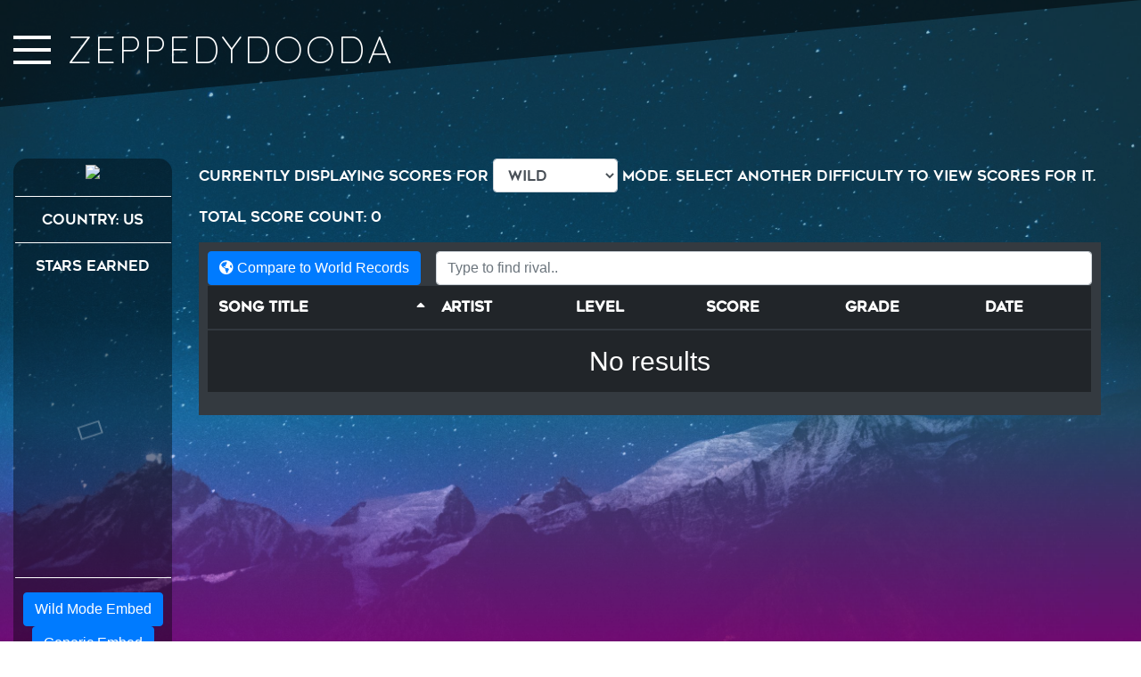

--- FILE ---
content_type: text/html; charset=UTF-8
request_url: https://statmaniax.com/player/5704
body_size: 7891
content:
 <!DOCTYPE html>
<html>
  <head>
    <meta charset="utf-8">
    <meta http-equiv="Content-Type" context="text/html; charset=utf-8">

    <meta name="viewport" content="width=device-width, initial-scale=1, shrink-to-fit=no">

    <meta name="description" content="">

      <title>StatManiaX</title>

    <link rel="stylesheet" href="https://stackpath.bootstrapcdn.com/bootstrap/4.1.3/css/bootstrap.min.css" integrity="sha384-MCw98/SFnGE8fJT3GXwEOngsV7Zt27NXFoaoApmYm81iuXoPkFOJwJ8ERdknLPMO" crossorigin="anonymous">

      <link rel="icon" type="image/png" href="https://statmaniax.com/assets/img/favicon.png"/>

    <link rel="stylesheet" href="/assets/css/footable.bootstrap.min.css">
      <link href="https://fonts.googleapis.com/css?family=Quicksand:300" rel="stylesheet">
    <link rel="stylesheet" href="/assets/css/custom.css">
<link rel="stylesheet" href="https://pro.fontawesome.com/releases/v5.12.1/css/all.css" integrity="sha384-TxKWSXbsweFt0o2WqfkfJRRNVaPdzXJ/YLqgStggBVRREXkwU7OKz+xXtqOU4u8+" crossorigin="anonymous">

    <script src="https://code.jquery.com/jquery-3.3.1.min.js"></script>
    <script src="https://cdnjs.cloudflare.com/ajax/libs/popper.js/1.14.3/umd/popper.min.js" integrity="sha384-ZMP7rVo3mIykV+2+9J3UJ46jBk0WLaUAdn689aCwoqbBJiSnjAK/l8WvCWPIPm49" crossorigin="anonymous"></script>
    <script src="https://stackpath.bootstrapcdn.com/bootstrap/4.1.3/js/bootstrap.min.js" integrity="sha384-ChfqqxuZUCnJSK3+MXmPNIyE6ZbWh2IMqE241rYiqJxyMiZ6OW/JmZQ5stwEULTy" crossorigin="anonymous"></script>

    <script src="/assets/js/footable.js"></script>
      <script src="/assets/js/bootstrap-typeahead.js"></script>



</head>
<body>
<div id="wrapper">
    <div class="overlay"></div>
    <nav class="navbar navbar-inverse fixed-top" id="sidebar-wrapper" role="navigation">
        <ul class="nav sidebar-nav">
            <li><a href="#" onclick="hamburger_cross()">Close Sidebar</a></li>
            <li><a href="https://statmaniax.com/">Home</a></li>
            <li><a href="https://statmaniax.com/songs">Songs</a></li>
            <li><a href="https://statmaniax.com/players">Players</a></li>
            <li><a href="https://statmaniax.com/ranking">Rankings</a></li>
            <li><a href="https://statmaniax.com/search">Search..</a></li>
        </ul>
    </nav>
    <!-- /#sidebar-wrapper -->

    <!-- Page Content -->
    <div id="page-content-wrapper">
<div class="smx-ui-title">
    <button type="button" class="hamburger animated fadeInLeft is-closed" data-toggle="offcanvas">
        <span class="hamb-top"></span>
        <span class="hamb-middle"></span>
        <span class="hamb-bottom"></span>
    </button>
    <h2 id="smx-title">Zeppedydooda</h2>
</div>
<div class="container-fluid row">
    <div class="col-md-2">
        <div class="player-info">
            <img src="https://data.stepmaniax.com/uploads/b72a65b1910f794996364e8fdd25216bf84e2bb7.jpg" width="100%">
            <hr>
            <h6 class="smx-font">Country: US</h6>
            <hr>
            <h6 class="smx-font">Stars Earned</h6>
            <table class="table">
                            </table>
            <hr>
            <a class="btn btn-primary" href="https://statmaniax.com/embed/5704/3">Wild                Mode Embed</a>
            <a class="btn btn-primary" href="https://statmaniax.com/embed/5704">Generic Embed</a>
        </div>
    </div>
    <div class="col-md-10">

        <p class="smx-font" style="color: white">Currently displaying scores for
            <select class="form-control" onchange="setDifficulty();" id="difficulty">
                                    <option  value="beginner">beginner                </option>
                                    <option  value="easy">easy                </option>
                                    <option  value="hard">hard                </option>
                                    <option selected="selected" value="wild">wild                </option>
                                    <option  value="dual">dual                </option>
                                    <option  value="full">full                </option>
                            </select>
            mode. Select another difficulty to view scores for it.
        </p>

	<p class="smx-font" style="color: white"> Total Score Count: 0	</p>

        <div class="bg-dark" style="width: 100%; padding: 1%">

            <div class="row">
                <div class="col-md-3">
                    <a href="https://statmaniax.com/player/5704/compare/world/3" class="btn btn-primary ">
                        <i class="fas fa-globe-americas"></i> Compare to World Records
                    </a>
                </div>
                <div class="col-md-9">
                    <input class="form-control" id="rivalselect" type="text" name="rivalselect"
                        placeholder="Type to find rival.." autocomplete="off">
                </div>
            </div>


            <table class="table table-dark" data-sorting="true" data-paging="true" data-paging-size="500">
                <thead class="smx-font">
                <tr>
                    <th data-sorted="true" data-type="html" class="truncate">Song Title</th>
                    <th data-breakpoints="xs sm">Artist</th>
                    <th data-type="number">Level</th>
                    <th data-type="number">Score</th>
                    <th data-breakpoints="xs sm">Grade</th>

                    <th data-breakpoints="xs sm" data-type="date">Date</th>
                </thead>
                </tr>
                <tbody>
                
                </tbody>
            </table>

        </div>
    </div>
</div>




<script>

    var wr = 0;

jQuery(function($){
    $('.table').footable();
});


    $(function () {
        $('[data-toggle="tooltip"]').tooltip()
    });


    function setDifficulty() {
        var diff = document.getElementById("difficulty").value;
        window.location = "https://statmaniax.com/player/5704/" + diff;
    }

    $('#rivalselect').typeahead({
        onSelect: function (item) {
            console.log(item);
            window.location = "https://statmaniax.com/player/5704/compare" + "/" + item.value + "/3";
        },
        ajax: {
            url: "https://statmaniax.com/main/userlist",
            timeout: 500,
            displayField: "username",
            triggerLength: 1,
            method: "post",
            loadingClass: "loading-circle",
            preDispatch: function (query) {
                return {
                    search: query
                }
            },
            preProcess: function (data) {
                console.log(data);
                if (data.success === false) {
                    // Hide the list, there was some error
                    return false;
                }
                // We good!
                return data;
            }
        }
    });
</script>
<script>
    var trigger = $('.hamburger'),
        overlay = $('.overlay'),
        isClosed = false;

    trigger.click(function () {
        hamburger_cross();
    });

    function hamburger_cross() {

        if (isClosed == true) {
            overlay.hide();
            trigger.removeClass('is-open');
            trigger.addClass('is-closed');
            isClosed = false;
            $('#wrapper').toggleClass('toggled');
        } else {
            overlay.show();
            trigger.removeClass('is-closed');
            trigger.addClass('is-open');
            isClosed = true;
        }

    }

    $('[data-toggle="offcanvas"]').click(function () {
        $('#wrapper').toggleClass('toggled');
    });
</script>
</div>
<div class=footer><p class="copyright">StepmaniaX is &copy;2021 Step Revolution LLC. StatManiaX is developed by <a
            href="mailto:liam@namwen.me">Namwen</a> and <a href="http://concubidated.com">Concubidated</a> .</p>
</div>
</div>

</body>
</html> 
